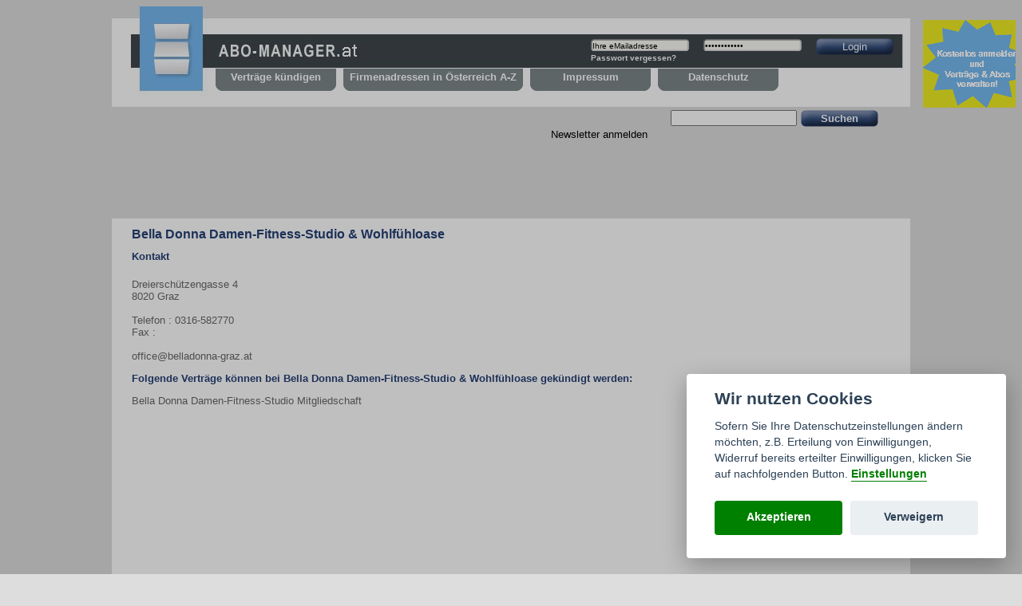

--- FILE ---
content_type: text/html; charset=ISO-8859-1
request_url: https://www.abo-manager.at/portfolio/bella-donna-damenfitnessstudio-wohlfuehloase.html
body_size: 2640
content:
<!DOCTYPE html PUBLIC "-//W3C//DTD XHTML 1.0 Strict//EN" "http://www.w3.org/TR/xhtml1/DTD/xhtml1-strict.dtd">
<html xmlns="http://www.w3.org/1999/xhtml" xml:lang="de" dir="ltr">
<head>
<meta http-equiv="Content-Type" content="text/html;charset=iso-8859-1" />
<meta name="keywords" content="Bella Donna Damen-Fitness-Studio K&#252;ndigungsanschrift,Bella Donna Damen-Fitness-Studio Mitgliedschaft k&#252;ndigen, Bella Donna Damen-Fitness-Studio k&#252;ndigen, wie Bella Donna Damen-Fitness-Studio k&#252;ndigen,Bella Donna Damen-Fitness-Studio" />
<meta name="robots" content="index,follow,noodp" />
<meta http-equiv="Content-Type" content="text/html; charset=iso-8859-1" />
<meta name="language" content="de,de-at,de-ch" />
<title>Bella Donna Damen-Fitness-Studio - K&#252;ndigungsanschrift</title>
<meta name="description" content="Sie sind Mitglied im Bella Donna Damen-Fitness-Studio? Hier finden Sie die Anschrift wenn Sie den Ihre Mitgliedschaft k&#252;ndigen m&#246;chten. www.abo-manager.at" />
<link rel="stylesheet" href="https://www.abo-manager.at/_css/style.css" type="text/css" media="all" />
<link rel="stylesheet" href="https://www.abo-manager.at/_css/jquery.counter-analog.css" type="text/css" media="all" />
<link rel="icon" type="image/gif" href="favicon.ico">
<script src="https://www.abo-manager.at/_js/require.js"></script>
<script>
  require( ["https://www.abo-manager.at/_js/jquery-1.8.2.min.js", "https://www.abo-manager.at/_js/jquery.counter.js", "https://www.abo-manager.at/_js/main.js", "https://www.abo-manager.at/_js/jquery.cookie.js"]);
</script>
<meta name="google-site-verification" content="Gpc_AsMDO_5fB840pu94rUZR4b9pnIpij6kUljn2Vow" />
</head>
<body>	

<div id="main" class="clearfix" name="top">
		<map name="toplink" id="toplink"><area shape="poly" coords="24,34,35,35,34,1,114,0,114,35,324,35,324,77,114,77,114,107,35,107,35,75,23,75,23,33" href="https://www.abo-manager.at/" alt="" /></map>
		<img src="https://www.abo-manager.at/_images/header.jpg" width="1000" height="126" border="0" alt="Bella Donna Damen-Fitness-Studio - K&#252;ndigungsanschrift" usemap="#toplink" />
	<div id="top">
 		<DIV id="login" style="height:35px;">
   			<form method="post" id="loginform"> 
			<input id="log_in" type="text" name="addi" value="Ihre eMailadresse" onclick="toclpb(this)"> 
			<input id="log_in" type="password" name="pwrt" value="Ihr Passwort" onclick="toclpb(this)" onkeypress="return evalKeyForSubmit(event, this.form);"> 
			<input id="login_btn" type="button" value="Login" onclick="eingang()"><a href="javascript:getpasswd()">Passwort vergessen?</a> 
  			</form>  
 		</DIV>	 
	
		<div id="navi">
		    <ul>
			
			<li><a href="https://www.abo-manager.at/"><span>Verträge kündigen</span></a></li>        	
			
			<li id="gross"><a href="https://www.abo-manager.at/vertraege-az.html"><span>Firmenadressen in Österreich A-Z</span></a></li>        	
			
			<li><a href="https://www.abo-manager.at/impressum.html"><span>Impressum</span></a></li>        	
			
			<li><a href="https://www.abo-manager.at/datenschutz.html"><span>Datenschutz</span></a></li>        	
    		</ul>
    	</div>		
    <DIV id="suchen"><form method="post" action="https://www.abo-manager.at/suchen/index.html"><input type="text" name="suchfeld"><button onclick="javascript:submit();">Suchen</button></form><br><a href="https://www.abo-manager.at/newsletter.html">Newsletter anmelden</a></DIV>
	<DIV id="stern"><a href="https://www.abo-manager.at/register.html"><img src="https://www.abo-manager.at/_images/stern.png" border="0"></a></div>
    	</div>
	<div id="bannerback">
		<DIV id="banneroben">
				
				</DIV>
	</div>	
		
	<div id="background">
		<div id="portfolio">
			<DIV style="float: left; width: 510px;">
				<H1>Bella Donna Damen-Fitness-Studio & Wohlf&#252;hloase</H1>
							<H2>Kontakt</H2>
				<br>
				Dreiersch&#252;tzengasse 4<br>
				8020  Graz
				<br><br>
								Telefon : 0316-582770<br>
				Fax : <br><br>
																<a href="mailto:office@belladonna-graz.at">office@belladonna-graz.at</a>
							</DIV>
			<DIV style="width: 650px; float: left;">
				<H3>Folgende Verträge können bei Bella Donna Damen-Fitness-Studio & Wohlf&#252;hloase gekündigt werden:</H3>
				<div id="liste">
									<a href="https://www.abo-manager.at/kuendigen/fitnessstudios/bella-donna-damenfitnessstudio-wohlfuehloase/bella-donna-damenfitnessstudio-mitgliedschaft.html">Bella Donna Damen-Fitness-Studio Mitgliedschaft</a>
							</div>
				<div id="p_werbung_468"><script type="text/javascript"><!--
google_ad_client = "ca-pub-4951764351051060";
/* abo-manager.at 48x60 */
google_ad_slot = "9005536818";
google_ad_width = 468;
google_ad_height = 60;
//-->
</script>
<script type="text/javascript"
src="//pagead2.googlesyndication.com/pagead/show_ads.js">
</script></div>
			</DIV>
		</div>				
		<div id="kat_werbung">
		<script type="text/javascript"><!--
google_ad_client = "ca-pub-4951764351051060";
/* abo-manager.at 300x250 oben */
google_ad_slot = "1621870812";
google_ad_width = 300;
google_ad_height = 250;
//-->
</script>
<script type="text/javascript"
src="//pagead2.googlesyndication.com/pagead/show_ads.js">
</script>
		<script type="text/javascript"><!--
google_ad_client = "ca-pub-4951764351051060";
/* abo-manager.at unten */
google_ad_slot = "4575337211";
google_ad_width = 300;
google_ad_height = 250;
//-->
</script>
<script type="text/javascript"
src="//pagead2.googlesyndication.com/pagead/show_ads.js">
</script>
		</div>
	</div>
		<div id="kat_footer">
		<H3>Schauen Sie auch in den beliebtesten Kategorien:</H3>
				<div id="list_block">
		<H4>Versicherungen</H4>
		<ul>
				<li><a href="https://www.abo-manager.at/portfolio/aachenmuenchener-versicherung-ag.html">AachenM&#252;nchener Versicherung AG</a></li>
				<li><a href="https://www.abo-manager.at/portfolio/admiral-group-plc.html">Admiral Group plc</a></li>
				<li><a href="https://www.abo-manager.at/portfolio/advocard-rechtsschutzversicherung-ag.html">Advocard Rechtsschutzversicherung AG</a></li>
				<li><a href="https://www.abo-manager.at/portfolio/agila-haustierversicherung-ag.html">AGILA Haustierversicherung AG</a></li>
				<li><a href="https://www.abo-manager.at/portfolio/allianz-versicherungsag.html">Allianz Versicherungs-AG</a></li>
				<li><a href="https://www.abo-manager.at/portfolio/allrecht-rechtsschutzversicherung-ag.html">Allrecht Rechtsschutzversicherung AG</a></li>
				<li><a href="https://www.abo-manager.at/portfolio/allsecur-deutschland-ag.html">AllSecur Deutschland AG</a></li>
				<li><a href="https://www.abo-manager.at/portfolio/alte-leipziger-versicherung.html">Alte Leipziger Versicherung</a></li>
				<li><a href="https://www.abo-manager.at/portfolio/alte-oldenburger-krankenversicherung-ag.html">Alte Oldenburger Krankenversicherung AG</a></li>
				<li><a href="https://www.abo-manager.at/portfolio/american-international-group.html">American International Group</a></li>
				</ul>
		</div>
				<div id="list_block">
		<H4>Kunst/Kultur</H4>
		<ul>
				<li><a href="https://www.abo-manager.at/portfolio/audible-gmbh.html">Audible GmbH</a></li>
				<li><a href="https://www.abo-manager.at/portfolio/brucknerhauskassa.html">Brucknerhaus-Kassa</a></li>
				<li><a href="https://www.abo-manager.at/portfolio/burgtheater-gmbh.html">Burgtheater GmbH</a></li>
				<li><a href="https://www.abo-manager.at/portfolio/festspielhaus-st-poelten.html">Festspielhaus St. P&#246;lten</a></li>
				<li><a href="https://www.abo-manager.at/portfolio/gesellschaft-der-musikfreunde-in-wien.html">Gesellschaft der Musikfreunde in Wien</a></li>
				<li><a href="https://www.abo-manager.at/portfolio/juke-247-entertainment-gmbh.html">Juke - 24-7 Entertainment GmbH</a></li>
				<li><a href="https://www.abo-manager.at/portfolio/landestheater-linz.html">Landestheater Linz</a></li>
				<li><a href="https://www.abo-manager.at/portfolio/landestheater-niederoesterreich.html">Landestheater Nieder&#246;sterreich</a></li>
				<li><a href="https://www.abo-manager.at/portfolio/opernhaus-graz-gmbh.html">Opernhaus Graz GmbH</a></li>
				<li><a href="https://www.abo-manager.at/portfolio/schauspielhaus-graz.html">Schauspielhaus Graz</a></li>
				</ul>
		</div>
				<div id="list_block">
		<H4>Energieversorger</H4>
		<ul>
				<li><a href="https://www.abo-manager.at/portfolio/aae-naturstrom-vertrieb-gmbh.html">AAE Naturstrom Vertrieb GmbH</a></li>
				<li><a href="https://www.abo-manager.at/portfolio/elektrizitaetswerk-der-gemeinde-gries-am-brenner.html">Elektrizit&#228;tswerk der Gemeinde Gries am Brenner</a></li>
				<li><a href="https://www.abo-manager.at/portfolio/elektrizitaetswerk-goesting-v-franz-gmbh.html">Elektrizit&#228;tswerk G&#246;sting V. Franz GmbH</a></li>
				<li><a href="https://www.abo-manager.at/portfolio/elektrizitaetswerk-wels-ag.html">Elektrizit&#228;tswerk Wels AG</a></li>
				<li><a href="https://www.abo-manager.at/portfolio/elektrizitaetswerke-frastanz-gesellschaft-mbh.html">Elektrizit&#228;tswerke Frastanz Gesellschaft mbH</a></li>
				<li><a href="https://www.abo-manager.at/portfolio/enamo-oekostrom-gmbh.html">ENAMO &#214;kostrom GmbH</a></li>
				<li><a href="https://www.abo-manager.at/portfolio/energie-ag-oberoesterreich.html">Energie AG Ober&#246;sterreich</a></li>
				<li><a href="https://www.abo-manager.at/portfolio/energie-burgenland-ag.html">Energie Burgenland  AG</a></li>
				<li><a href="https://www.abo-manager.at/portfolio/energie-graz-gmbh-co-kg.html">Energie Graz GmbH & Co KG</a></li>
				<li><a href="https://www.abo-manager.at/portfolio/energie-steiermark-ag.html">Energie Steiermark AG</a></li>
				</ul>
		</div>
				<div id="list_block">
		<H4>Gewekschaft</H4>
		<ul>
				</ul>
		</div>
			</div>
	
</div>


<link href="https://www.abo-manager.at/_js/cookie/cookieconsent.css" rel="stylesheet" />
<script src="https://www.abo-manager.at/_js/cookie/cookieconsent.js"></script>

<script>
var adID='4951764351051060';
var anID='UA-38633135-5';
</script>

<script src="https://www.abo-manager.at/_js/cookie/app.js"></script>
</body>
</html>

 

--- FILE ---
content_type: text/html; charset=utf-8
request_url: https://www.google.com/recaptcha/api2/aframe
body_size: 267
content:
<!DOCTYPE HTML><html><head><meta http-equiv="content-type" content="text/html; charset=UTF-8"></head><body><script nonce="iG5hZD-OzihEn0j3Ea7vCw">/** Anti-fraud and anti-abuse applications only. See google.com/recaptcha */ try{var clients={'sodar':'https://pagead2.googlesyndication.com/pagead/sodar?'};window.addEventListener("message",function(a){try{if(a.source===window.parent){var b=JSON.parse(a.data);var c=clients[b['id']];if(c){var d=document.createElement('img');d.src=c+b['params']+'&rc='+(localStorage.getItem("rc::a")?sessionStorage.getItem("rc::b"):"");window.document.body.appendChild(d);sessionStorage.setItem("rc::e",parseInt(sessionStorage.getItem("rc::e")||0)+1);localStorage.setItem("rc::h",'1769070408855');}}}catch(b){}});window.parent.postMessage("_grecaptcha_ready", "*");}catch(b){}</script></body></html>

--- FILE ---
content_type: text/css
request_url: https://www.abo-manager.at/_css/style.css
body_size: 2782
content:
body { 
	background-color: #DDDDDD;	
	font-family: arial, serif;
}

#main {
	width:1000px;
	min-height: 500px;
	margin:0 auto;
}

#top {
/*	background-image: url(../_images/header.jpg); 
	background-color: transparent; 
	background-repeat: no-repeat; 
	border: none;*/ 
	width: 1000px;
	height: 146px;
	margin-top: -130px;
}

#bannerback {
	width:1000px;
	height: 90px;
	margin-top: 15px;
}

#banneroben {
	width:970px;
	height: 90px;
	margin-left: 22px;
}

#stern {
	margin-left:1016px;
	margin-top: -58px;
	width:128px;
	height: 110px;
}

#bannerright {
	margin-left:1000px;
	margin-top: 20px;
	width:160px;
	height: 600px;
}

#navi {
	text-align:left;
	position: relative;
	left: 130px;
	top: 36px;
	width: 870px;
	height: 40px;
}

#navi ul {
	width:100%;
	padding:0;
	margin:0;
	list-style:none;
}

#navi li {
	display:inline-block;
	padding:7px 0 0 0;
	margin:0 5px 0 0;
	text-align: center;
	
}

#navi li a {
	display: block;
	background-image: url(../_images/menue_header.png);
	background-color: transparent; 
	background-repeat: no-repeat; 
	width: 151px;
	height: 28px;
	text-decoration: none;
	color: #FFFFFF;
	font-weight: bold;
	font-size: 13px;
	padding-top: 3px;
}

#navi li#gross a {
	display: block;
	background-image: url(../_images/menue_header_gross.png);
	background-color: transparent; 
	background-repeat: no-repeat; 
	width: 225px;
	height: 28px;
	text-decoration: none;
	color: #FFFFFF;
	font-weight: bold;
	font-size: 13px;
	padding-top: 3px;
}

#navi li#active a {
	background-image: url(../_images/menue_header_aktiv.png);
	background-color: transparent; 
	background-repeat: no-repeat; 
	width: 151px;
	height: 28px;
	color: #FFFFFF;
	font-weight: bold;
}

#navi li#activegross a {
	background-image: url(../_images/menue_header_aktiv_gross.png);
	background-color: transparent; 
	background-repeat: no-repeat; 
	width: 225px;
	height: 28px;
	color: #FFFFFF;
	font-weight: bold;
}

#suchen {
	position: relative;
	top: 55px;
	left: 700px;
	width: 300px; 
	float: left;
}

#suchen input {
	height: 14px;
	width: 150px;
	float: left;
}

#suchen button {
	background-image: url(../_images/button_suchen.png); 
	background-color: transparent; 
	background-repeat: no-repeat; 
	border: none; 
	width: 97px;
	height: 21px;
	cursor: pointer;
	float: left;
	margin-left: 5px;
	color: #FFFFFF;
	font-size: 13px;
	font-weight: bold;
}

#suchen A {
	color: #000000;
	font-size: 13px;
    text-decoration: none;
	position: relative;
	left: -150px;
}

#teaser {
	background-image: url(../_images/hintergrund_teaser.jpg); 
	background-color: transparent; 
	background-repeat: no-repeat; 
	border: none; 
	width: 700px;
	height: 501px;
	float: left;
	margin-top: 15px;
}

#teaser H1 {
	color: #3D4648;
	font-size: 36px;
	font-weight: bold;
	margin-left: 15px;
}

#teaser H2 {
	color: #FFFFFF;
	font-size: 16px;
	font-weight: bold;
	margin-left: 25px;
	margin-top: 5px;
	margin-bottom: 2px;
}

#teaser H3 {
	color: #FFFFFF;
	font-size: 16px;
	font-weight: bold;
	margin-left: 25px;
	margin-top: 5px;
	margin-bottom: 2px;
}

#teaser H4 {
	color: #FFFFFF;
	font-size: 16px;
	font-weight: bold;
	margin-left: 25px;
	margin-top: 5px;
	margin-bottom: 2px;
}

#teaser H5 {
	color: #FFFFFF;
	font-size: 16px;
	font-weight: bold;
	margin-left: 25px;
	margin-top: 5px;
	margin-bottom: 2px;
}

#teaser P {
	color: #FFFFFF;
	font-size: 16px;
	font-weight: bold;
	margin-left: 25px;
	margin-top: 5px;
	margin-bottom: 0px;
	width: 400px;
}

#teaser P#grau {
	color: #3D4648;
	font-size: 13px;
	font-weight: bold;
	margin-left: 25px;
	margin-top: 25px;
	width: 400px;
}

#teaser P#klein {
	color: #FFFFFF;
	font-size: 13px;
	margin-left: 25px;
	margin-top: 10px;
	width: 650px;
	overflow: hidden;
}

#teaser P#klein A {
	color: #FFFFFF;
	font-size: 13px;
    text-decoration: none;
}

#teaser SELECT {
	background-image: url(../_images/auswahlfeld.png); 
	background-color: transparent;
	background-repeat: no-repeat; 
	width: 380px;
	height: 19px; 
	margin-left: 25px;
}

#teaser SELECT {
	background-image: url(../_images/auswahlfeld.png); 
	background-color: transparent;
	background-repeat: no-repeat; 
	width: 380px;
	height: 19px; 
	margin-left: 25px;
}

#teaser #button_gross {
	background-image: url(../_images/button_lang.png); 
	background-color: transparent;
	background-repeat: no-repeat; 
	width: 382px;
	height: 36px; 
	margin-left: 25px;
	margin-top: 25px;
	color: #FFFFFF;
	font-size: 16px;
	font-weight: bold;
	border: none;
}

#teaser #button_klein {
	background-image: url(../_images/button_klein_grau.png); 
	background-color: transparent;
	background-repeat: no-repeat; 
	width: 187px;
	height: 21px; 
	color: #FFFFFF;
	font-size: 13px;
	font-weight: bold;
	border: none;
	margin-top: 10px;
}

#pfeil {
	background-image: url(../_images/pfeil.png); 
	background-color: transparent; 
	background-repeat: no-repeat; 
	border: none; 
	width: 28px;
	height: 29px;
	margin-left: 10px;
	margin-right: 10px;
}

#werbung {
	width: 300px;
	height: 501px;
	float: left;
	margin-top: 15px;
}

#footer {
	margin-top: 15px;
	width: 1000px;
	min-height: 100px;
	float: left;
	background-color: #FFFFFF;	
}

#footer H3 {
	color: #264072;
	font-size: 16px;
	font-weight: bold;
	margin-left: 15px;
}

#footer P {
	color: #666666;
	font-size: 13px;
	margin-left: 15px;
	margin-right: 15px;
}

#footer A {
	color: #264072;
	font-size: 13px;
	text-decoration: none;
}

#footer A:hover {
	text-decoration: underline;
	color: #264072;
	font-size: 13px;
}

#kuendigen {
	width: 1000px;
	height: 749px;
	margin-top: 15px;
	background-color: #FFFFFF;
	float: left;	
}

#kuendigen H1 {
	color: #264072;
	font-size: 16px;
	font-weight: bold;
	margin-left: 25px;
}

#kuendigen SPAN {
	color: #3D4648;
	font-size: 13px;
}

#kuendigen_B {
	color: #264072;
	font-size: 13px;
	font-weight: bold;
	margin-left: 25px;
}


#vertrag {
	background-image: url(../_images/vertrag.jpg); 
	background-color: transparent; 
	background-repeat: no-repeat; 
	border: none; 
	width: 507px;
	height: 669px;
	float: left;	
}

#adresse {
	background-image: url(../_images/adressfeld.png); 
	background-color: transparent; 
	background-repeat: no-repeat; 
	border: none; 
	width: 182px;
	height: 87px;
	position: relative;
	top: 60px;
	left: 80px;
}

#adresse TEXTAREA {
	background-color: transparent; 
	width: 165px;
	height: 70px;
	border: none;
	margin-left: 5px; 
	margin-top: 5px;
	resize: none; 
}

#anschrift {
	position: relative;
	top: 60px;
	left: 80px;
	color: #666666;
	font-size: 13px;
}
	
#datum {
	position: relative;
	top: 85px;
	left: 380px;
	color: #666666;
	font-size: 13px;
}

#ueberschrift {
	position: relative;
	top: 75px;
	left: 80px;
	color: #666666;
	font-size: 16px;
	font-weight: bold;
}
	
#vertragsnummer {
	background-image: url(../_images/eingabefeld_vertrag.png); 
	background-color: transparent; 
	background-repeat: no-repeat; 
	border: none; 
	width: 156px;
	height: 19px;
	position: relative;
	top: 70px;
	left: 80px;
	color: #000000;
	font-size: 13px;
}
	
#name {
	background-image: url(../_images/eingabefeld_vertrag.png); 
	background-color: transparent; 
	background-repeat: no-repeat; 
	border: none; 
	width: 156px;
	height: 19px;
	position: relative;
	top: 90px;
	left: 80px;
	color: #000000;
	font-size: 13px;
}
	
#inhalt {
	position: relative;
	top: 75px;
	left: 80px;
	color: #666666;
	font-size: 13px;
	width: 370px;
}
	
#mfg {
	position: relative;
	top: 90px;
	left: 80px;
	color: #666666;
	font-size: 13px;
}

#optionen {
	color: #666666;
	font-size: 13px;
	float: left;
	position: relative; 
	top: -35px;
	left: 35px;
}

#button-file {
	visibility: hidden;
	background-image: url(../_images/button_unterschrift.png); 
	background-color: transparent; 
	background-repeat: no-repeat;
	border: none; 
	width: 156px;
	height: 19px;
	color: #FFFFFF;
	font-size: 13px;
}

#usft {
	visibility: hidden;
}

#info_rechts {
	width: 470px;
	height: 669px;
	float: left;
	margin-top: 15px;
	margin-left: 20px;
}

#info_rechts H1 {
	color: #264072;
	font-size: 16px;
	font-weight: bold;
	padding-bottom: 20px;
}

#info_rechts H2 {
	color: #264072;
	font-size: 13px;
	font-weight: bold;
	margin-top: 20px;
	margin-bottom: 0px;
	width: 490px;
	float: left;
}

#avhead {
	width: 330px;
	min-height: 75px;
	float: left;
	color: #666666;
	font-size: 13px;
}

#avhead H1 {
	font-weight: normal;
	font-size: 13px;
	padding-bottom: 0px;
	margin-bottom: 5px;
	margin-left: 0px;
	color: #264072;
	width: 330px;
}

#avhead H2 {
	font-size: 13px;
	margin-top: 5px;
	color: #264072;
	width: 330px;
}

#avimg {
	width: 100px;
	min-height: 75px;
	float: left;
	color: #666666;
	font-size: 8px;
}

#avinfo {
	width: 430px;
	height: 350px;
	float: left;
	color: #666666;
	font-size: 13px;
	margin-top: 20px;
}

#avinfo H3, H4, H5, H6 {
	font-size: 13px;
	margin-top: 5px;
	margin-bottom: 0px;
	color: #264072;
}

#avinfo A {
	color: #666666;
	font-size: 13px;
    text-decoration: none;
}

#avfoot {
	width: 430px;
	height: 100px;
	float: left;
	color: #666666;
	font-size: 13px;
	margin-bottom: 0px;
}

#avhead H6 {
	font-size: 13px;
	margin-top: 5px;
	color: #666666;
}

#dl_button {
	background-image: url(../_images/button_lang.png); 
	background-color: transparent;
	background-repeat: no-repeat; 
	width: 382px;
	height: 36px; 
	color: #FFFFFF;
	font-size: 16px;
	font-weight: bold;
	border: none;
	position: relative;
	left: 0px;
	margin-top: 15px;
}

#dl_button_h {
	background-image: url(../_images/button_lang_h.png); 
	background-color: transparent;
	background-repeat: no-repeat; 
	width: 382px;
	height: 36px; 
	color: #000000;
	font-size: 16px;
	font-weight: bold;
	border: none;
	position: relative;
	left: 0px;
	margin-top: 15px;
}

#dl_button_pop {
	background-image: url(../_images/button_lang.png); 
	background-color: transparent;
	background-repeat: no-repeat; 
	width: 382px;
	height: 36px; 
	color: #FFFFFF;
	font-size: 16px;
	font-weight: bold;
	border: none;
	visibility: collapse;
	position: relative;
	top: -75px;
}

#k_cloud {
	background-color: #FFFFFF;
	border: none; 
	width: 700px;
	height: 250px;
	float: left;
	margin-top: 15px;
	overflow: hidden;
}

#k_cloud P {
	color: #FFFFFF;
	font-size: 16px;
	font-weight: bold;
	margin-left: 25px;
	margin-bottom: 0px;
	width: 400px;
}

#k_cloud P#grau {
	color: #3D4648;
	font-size: 13px;
	font-weight: bold;
	margin-left: 25px;
	margin-top: 25px;
	width: 400px;
}

#k_cloud P#klein {
	color: #FFFFFF;
	font-size: 13px;
	margin-left: 25px;
	margin-top: 10px;
	width: 650px;
	overflow: hidden;
}

#k_cloud P#klein A {
	color: #666666;
	font-size: 13px;
    text-decoration: none;
}


#k_werbung {
	width: 300px;
	height: 250px;
	float: left;
	margin-top: 15px;
}

#k_werbung_468 {
	width: 468px;
	height: 60px;
	float: right;
	position:relative;
	top: 50px;
}

#p_werbung_468 {
	width: 468px;
	height: 60px;
	margin-top: 15px;
	float: left;
}

#impressum {
	background-color: #FFFFFF;
	width: 1000px;
	min-height: 200px;
	margin-top: 15px;
	margin-bottom: 15px;
}

#impressum P {
	margin-left: 15px;
	margin-right: 15px;
	padding-top: 15px;
	padding-bottom: 15px;
}

#background {
	background-color: #FFFFFF;
	width: 1000px;
	min-height: 501px;
	float: left;	
	position: relative;
	top: 15px;
	margin-bottom: 15px;
}

#kategorie {
	text-align:left;
	position: relative;
	top: 10px;
	width: 200px;
	min-height: 500px;
	float: left; 
}

#kategorie ul {
	width:100%;
	padding:0;
	margin:0;
	list-style:none;
}

#kategorie li {
	display:block;
}

#kategorie li a {
	display: block;
/*	background-image: url(../_images/untermenue.png);
	background-color: transparent;*/ 
	background-color: #7C8687; 
/*	background-repeat: no-repeat;*/ 
	width: 150px;
	height: 22px;
	margin-bottom: 6px;
	text-decoration: none;
	color: #FFFFFF;
	font-weight: bold;
	font-size: 13px;
	padding-top: 3px;
	padding-left: 5px;
}

#kategorie li#active a {
/*	background-image: url(../_images/untermenue_aktiv.png);
	background-color: transparent; 
	background-repeat: no-repeat;*/ 
	background: #7082A3;
	filter:  progid:DXImageTransform.Microsoft.gradient(startColorstr='#7A8BA9', endColorstr='#192B48');
	background: -webkit-gradient(linear, left top, left bottom, from(#7A8BA9), to(#192B48));
	background: -moz-linear-gradient(top,  #7A8BA9,  #192B48);	

	background-image: -o-linear-gradient(#7A8BA9 0%, #192B48 100%); 
	background-image: linear-gradient(#7A8BA9 0%, #192B48 100%);">
	 
	margin-bottom: 6px;
	width: 180px;
	height: 22px;
	color: #FFFFFF;
	font-size: 13px;
	font-weight: bold;
	
}

#kat_werbung {
	width: 300px;
	height: 501px;
	float: left;
}

#kat_liste {
	width: 500px;
	min-height: 501px;
	float: left;
}

#kat_liste H1 {
	color: #264072;
	font-size: 16px;
	font-weight: bold;
}

#kat_liste #liste ul {
	list-style:none;
	padding: 0px;
}

#kat_liste #liste li {
	color: #666666;
	font-size: 13px;
	width: 489px;
	height: 27px;
	border-bottom-width: 1px;
	border-bottom-color: #BBBBBB;
	border-bottom-style: solid;
	margin-bottom: 5px;
}

#kat_liste #liste li:hover {
	color: #666666;
	font-size: 13px;
	width: 489px;
	height: 27px;
	background-image: url(../_images/hinterlegung_aufzaehlung_aktiv.png);
	background-color: transparent; 
	background-repeat: no-repeat; 
}

#kat_liste #liste li a {
	display: block;
	text-decoration: none;
	color: #666666;
	font-size: 13px;
	padding-top: 4px;
}

#kat_liste #liste li a:hover {
	display: block;
	text-decoration: none;
	color: #264072;
	font-size: 13px;
	font-weight: bold;
}

#buchstabe {
	margin-top: 10px;
	width: 500px;
}

#buchstabe ul {
	list-style:none;
	padding: 0px;
}

#buchstabe li {
	display:inline-block;
	margin: 0 4px 0 0;
}

#buchstabe A{
	color: #264072;
	text-decoration: none;
	font-weight: bold;
	font-size: 15px;
}

#buchstabe A#active {
	color: #264072;
	text-decoration: none;
	font-weight: bold;
	font-size: 16px;
	background-color: #c0c0c0;
}

#buchstabe A:HOVER{
	background-color: #c0c0c0;
}

#linie {
	background-image: url(../_images/trennlinie_a-z.png);
	background-color: transparent; 
	background-repeat: no-repeat; 
	width: 491px;
	height: 2px;
}

#liste_linie {
	background-image: url(../_images/trennlinie_aufzaehlung.png);
	background-color: transparent; 
	background-repeat: no-repeat; 
	width: 489px;
	height: 1px;
}

#kat_footer {
	margin-top: 15px;
	width: 1000px;
	min-height: 100px;
	float: left;
	background-color: #FFFFFF;	
}

#list_block B {
	color: #264072;
	font-size: 13px;
	font-weight: bold;
}

#kat_footer H3 {
	color: #264072;
	font-size: 16px;
	font-weight: bold;
	margin-left: 15px;
}

#list_block {
	width: 235px;
	margin-left: 15px;
	float: left; 
}

#list_block H4 {
	color: #264072;
	font-size: 13px;
	font-weight: bold;
}

#list_block ul {
	list-style:none;
	padding: 0px;
}

#list_block li {
	display:inline-block;
	margin: 0 4px 0 0;
	color: #666666;
	font-size: 13px;
}

#list_block A{
	color: #666666;
	text-decoration: none;
	font-size: 13px;
}

#such_liste {
	width: 700px;
	min-height: 501px;
	float: left;
}

#such_liste #liste ul {
	list-style:none;
	padding: 0px;
	margin-left: 100px;
}

#such_liste #liste li {
	color: #666666;
	font-size: 13px;
	width: 489px;
	height: 27px;
	border-bottom-width: 1px;
	border-bottom-color: #BBBBBB;
	border-bottom-style: solid;
	margin-bottom: 5px;
}

#such_liste #liste li:hover {
	color: #666666;
	font-size: 13px;
	width: 489px;
	height: 27px;
	background-image: url(../_images/hinterlegung_aufzaehlung_aktiv.png);
	background-color: transparent; 
	background-repeat: no-repeat; 
}

#such_liste #liste li a {
	display: block;
	text-decoration: none;
	color: #666666;
	font-size: 13px;
	padding-top: 4px;
}

#such_liste #liste li a:hover {
	display: block;
	text-decoration: none;
	color: #264072;
	font-size: 13px;
	font-weight: bold;
}

#such_liste H2 {
	color: #264072;
	font-size: 16px;
	font-weight: bold;
	margin-left: 100px;
}

#faq {
	margin-top: 15px;
	width: 1000px;
	min-height: 100px;
	float: left;
	background-color: #FFFFFF;	
}

#faq B {
	color: #3D4648;
	font-size: 13px;
	font-weight: bold;
	margin-left: 25px;
}

#faq H3 {
	color: #264072;
	font-size: 13px;
	font-weight: bold;
	margin-left: 25px;
}

#faq UL {
	list-style:none;
	padding: 0px;
}

#faq li {
	display:block;
	margin: 0 4px 0 0;
}

#faq li a {
	display: block;
	text-decoration: none;
	color: #FFFFFF;
	font-weight: bold;
	font-size: 13px;
	padding-left: 5px;
}

#faq table {
	margin-left: 25px;
}

#faq table H3 {
	color: #264072;
	font-size: 13px;
	font-weight: bold;
	margin-left: 0px;
	margin-top: 5px;
	margin-bottom: 5px;
}

#faq table TD P {
	color: #666666;
	font-size: 13px;
	margin-left: 0px;
}

#faq #linie {
	background-image: url(../_images/trennlinie_a-z.png);
	background-color: transparent; 
	background-repeat: no-repeat; 
	width: 491px;
	height: 2px;
	margin-left: 25px;
}

#portfolio {
	width: 650px;
	min-height: 501px;
	float: left;
	margin-left: 25px;
	margin-right: 25px;
	color: #666666;
	font-size: 13px;
}

#portfolio H1 {
	color: #264072;
	font-size: 16px;
	font-weight: bold;
}

#portfolio H2 {
	color: #264072;
	font-size: 13px;
	font-weight: bold;
	margin-bottom: 5px;
}

#portfolio H3 {
	color: #264072;
	font-size: 13px;
	font-weight: bold;
}

#portfolio A{
	color: #666666;
	text-decoration: none;
	font-size: 13px;
}

#portfolio #liste A{
	color: #666666;
	text-decoration: none;
	font-size: 13px;
	display: block;
	margin-bottom: 5px;
}

#portfolio #liste a:hover {
	display: block;
	text-decoration: underline;
	color: #264072;
	font-size: 13px;
	font-weight: bold;
}

#portfolio #liste ul {
	list-style:none;
	padding: 0px;
	margin-left: 10px;
}

#portfolio #liste li {
	color: #666666;
	font-size: 13px;
	width: 489px;
	height: 27px;
	border-bottom-width: 1px;
	border-bottom-color: #BBBBBB;
	border-bottom-style: solid;
	margin-bottom: 5px;
}

#portfolio #liste li:hover {
	color: #666666;
	font-size: 13px;
	width: 489px;
	height: 27px;
}

#portfolio #liste li a {
	display: block;
	text-decoration: none;
	color: #666666;
	font-size: 13px;
	padding-top: 4px;
}

#portfolio #liste li a:hover {
	display: block;
	text-decoration: underline;
	color: #264072;
	font-size: 13px;
	font-weight: bold;
}

#portfolio #button_klein {
	background-image: url(../_images/button_klein_grau.png); 
	background-color: transparent;
	background-repeat: no-repeat; 
	width: 187px;
	height: 21px; 
	color: #FFFFFF;
	font-size: 13px;
	font-weight: bold;
	border: none;
	margin-top: 10px;
}

#impressum {
	color: #666666;
	font-size: 13px;
}

#impressum H1 {
	color: #264072;
	font-size: 16px;
	font-weight: bold;
	padding-top: 15px;
	margin-left: 15px;
}

#register {
	margin-top: 15px;
	width: 1000px;
	min-height: 75px;
	float: left;
	background-color: #FFFFFF;	
}

#register P {
	margin-top: 15px;
	margin-left: 15px;
	width: 550px;
	float: left;
	background-color: #FFFFFF;	
	color: #666666;
}

#register H3 {
	color: #264072;
	font-size: 16px;
	font-weight: bold;
	margin-left: 15px;
}

#reg_in {
	background-image: url(../_images/eingabefeld_vertrag.png); 
	background-color: transparent; 
	background-repeat: no-repeat; 
	border: none; 
	width: 156px;
	height: 19px;
	margin-left: 20px;
	color: #000000;
	font-size: 13px;
}

#register #button_gross {
	background-image: url(../_images/button_lang.png); 
	background-color: transparent;
	background-repeat: no-repeat; 
	width: 382px;
	height: 36px; 
	margin-left: 25px;
	margin-top: 20px;
	color: #FFFFFF;
	font-size: 16px;
	font-weight: bold;
	border: none;
}

#login {
	position: relative;
	width: 460px;
	left: 590px;
	top: 38px;
}

#log_in {
	background-image: url(../_images/eingabefeld_klein.png); 
	background-color: transparent; 
	background-repeat: no-repeat; 
	border: none; 
	width: 123px;
	height: 15px;
	color: #000000;
	font-size: 10px;
	margin-left: 10px;
}

#login_btn {
	background-image: url(../_images/button_suchen.png); 
	background-color: transparent; 
	background-repeat: no-repeat; 
	border: none; 
	color: #FFF;
	font-size: 13px;
	margin-left: 10px;
	width: 97px;
	height: 21px;
	position: relative;
	top: 2px;
}

#logout_btn {
	background-image: url(../_images/button_suchen.png); 
	background-color: transparent; 
	background-repeat: no-repeat; 
	border: none; 
	color: #FFF;
	font-size: 13px;
	margin-left: 10px;
	width: 97px;
	height: 21px;
	position: relative;
	top: 2px;
	float:right;
}

#login SPAN {
	color: #FFFFFF;
	position: relative;
	left: 150px;
}

#login a {
	display: block;
	text-decoration: none;
	color: #FFFFFF;
	font-weight: bold;
	font-size: 10px;
	margin-left: 10px;
}

#maxibox {
    background-color: #EAEBED;
  	position:absolute;
    height: 200px;
    width: 400px;
  	border:5px solid #555555;
	-moz-box-shadow:0 0 74px 5px rgba(0, 0, 0, .8);
	-webkit-box-shadow:0 0 74px 5px rgba(0, 0, 0, .8);
	box-shadow:0 0 74px 5px rgba(0, 0, 0, .8);
	-webkit-border-radius: 10px;
	-moz-border-radius: 10px;
	border-radius: 10px;
 	font-size: 13px;
 }

#maxibox P {
	font-family: arial;
	font-size: 13px;
	margin-left: 10px;
	margin-right: 10px;
}

#maxibox INPUT[type=input] {
	background-image: url(../_images/eingabefeld_vertrag.png); 
	background-color: transparent; 
	background-repeat: no-repeat; 
	border: none; 
	width: 156px;
	height: 19px;
	margin-left: 20px;
	color: #000000;
	font-size: 13px;
	}

#maxibox #button {
	background-image: url(../_images/button_suchen.png); 
	background-color: transparent; 
	background-repeat: no-repeat; 
	border: none; 
	color: #FFF;
	font-size: 13px;
	width: 97px;
	height: 21px;
}

#maxibox A {
	font-size: 16px;
	color: #7d8e7f;
	margin-left: 15px;
}

#advbox {
	position: absolute;
    background-color: #EAEBED;
    height: 400px;
    width: 610px;
  	border:5px solid #555555;
	-moz-box-shadow:0 0 74px 5px rgba(0, 0, 0, .8);
	-webkit-box-shadow:0 0 74px 5px rgba(0, 0, 0, .8);
	box-shadow:0 0 74px 5px rgba(0, 0, 0, .8);
	-webkit-border-radius: 10px;
	-moz-border-radius: 10px;
	border-radius: 10px;
 	font-size: 13px;
 	visibility: collapse;
 	z-index: -9999;
 }

#advbox b {
	font-size: 16px;
	color: #264072;
}
